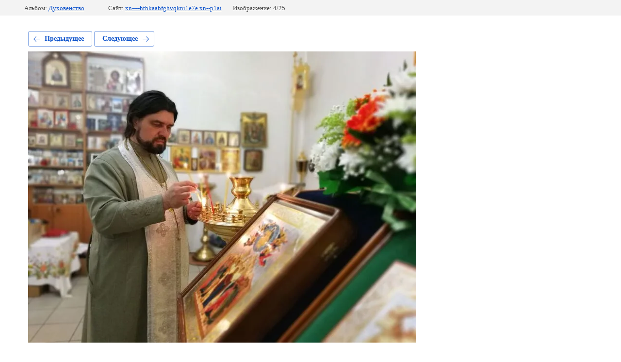

--- FILE ---
content_type: text/html; charset=utf-8
request_url: http://xn----htbkaabfghvqkni1e7e.xn--p1ai/fotogalereya-1/photo/574052861
body_size: 2271
content:
			
	
	
	




	






	<!doctype html>
	<html lang="ru">
	<head>
		<meta charset="UTF-8">
		<meta name="robots" content="all"/>
		<title>2018-07-05_22-42-48.jpg</title>
		<meta http-equiv="Content-Type" content="text/html; charset=UTF-8" />
		<meta name="description" content="2018-07-05_22-42-48.jpg" />
		<meta name="keywords" content="2018-07-05_22-42-48.jpg" />
		<meta name="viewport" content="width=device-width, initial-scale=1.0, maximum-scale=1.0, user-scalable=no">
		
            <!-- 46b9544ffa2e5e73c3c971fe2ede35a5 -->
            <script src='/shared/s3/js/lang/ru.js'></script>
            <script src='/shared/s3/js/common.min.js'></script>
        <link rel='stylesheet' type='text/css' href='/shared/s3/css/calendar.css' /><link rel='stylesheet' type='text/css' href='/shared/highslide-4.1.13/highslide.min.css'/>
<script type='text/javascript' src='/shared/highslide-4.1.13/highslide-full.packed.js'></script>
<script type='text/javascript'>
hs.graphicsDir = '/shared/highslide-4.1.13/graphics/';
hs.outlineType = null;
hs.showCredits = false;
hs.lang={cssDirection:'ltr',loadingText:'Загрузка...',loadingTitle:'Кликните чтобы отменить',focusTitle:'Нажмите чтобы перенести вперёд',fullExpandTitle:'Увеличить',fullExpandText:'Полноэкранный',previousText:'Предыдущий',previousTitle:'Назад (стрелка влево)',nextText:'Далее',nextTitle:'Далее (стрелка вправо)',moveTitle:'Передвинуть',moveText:'Передвинуть',closeText:'Закрыть',closeTitle:'Закрыть (Esc)',resizeTitle:'Восстановить размер',playText:'Слайд-шоу',playTitle:'Слайд-шоу (пробел)',pauseText:'Пауза',pauseTitle:'Приостановить слайд-шоу (пробел)',number:'Изображение %1/%2',restoreTitle:'Нажмите чтобы посмотреть картинку, используйте мышь для перетаскивания. Используйте клавиши вперёд и назад'};</script>

<!--s3_require-->
<link rel="stylesheet" href="/g/basestyle/1.0.1/gallery2/gallery2.css" type="text/css"/>
<link rel="stylesheet" href="/g/basestyle/1.0.1/gallery2/gallery2.blue.css" type="text/css"/>
<script type="text/javascript" src="/g/basestyle/1.0.1/gallery2/gallery2.js" async></script>
<!--/s3_require-->

	</head>
	<body>
		<div class="g-page g-page-gallery2 g-page-gallery2--photo">

		
		
			<div class="g-panel g-panel--fill g-panel--no-rounded g-panel--fixed-top">
	<div class="g-gallery2-info ">
					<div class="g-gallery2-info__item">
				<div class="g-gallery2-info__item-label">Альбом:</div>
				<a href="/fotogalereya-1/album/obshchiy" class="g-gallery2-info__item-value">Духовенство</a>
			</div>
				<div class="g-gallery2-info__item">
			<div class="g-gallery2-info__item-label">Сайт:</div>
			<a href="//xn----htbkaabfghvqkni1e7e.xn--p1ai" class="g-gallery2-info__item-value">xn----htbkaabfghvqkni1e7e.xn--p1ai</a>

			<div class="g-gallery2-info__item-label">Изображение: 4/25</div>
		</div>
	</div>
</div>
			<h1></h1>
			
										
										
			
			
			<a href="/fotogalereya-1/photo/574052661" class="g-button g-button--invert g-button--arr-left">Предыдущее</a>
			<a href="/fotogalereya-1/photo/574053061" class="g-button g-button--invert g-button--arr-right">Следующее</a>

			
			<div class="g-gallery2-preview ">
	<img src="/thumb/2/li-9uwXXDnsUz_nH-U_AwQ/800r600/d/2018-07-05_22-42-48.jpg">
</div>

			
			<a href="/fotogalereya-1/photo/574052661" class="g-gallery2-thumb g-gallery2-thumb--prev">
	<span class="g-gallery2-thumb__image"><img src="/thumb/2/g3m0ypFQs0Rz4-UlTgZziw/160r120/d/2018-07-05_22-41-52.jpg"></span>
	<span class="g-link g-link--arr-left">Предыдущее</span>
</a>
			
			<a href="/fotogalereya-1/photo/574053061" class="g-gallery2-thumb g-gallery2-thumb--next">
	<span class="g-gallery2-thumb__image"><img src="/thumb/2/InQhRKmPI72gD1dJt9k9GA/160r120/d/2018-07-05_22-42-37.jpg"></span>
	<span class="g-link g-link--arr-right">Следующее</span>
</a>
			
			<div class="g-line"><a href="/fotogalereya-1/album/obshchiy" class="g-button g-button--invert">Вернуться в галерею</a></div>

		
			</div>

	
<!-- assets.bottom -->
<!-- </noscript></script></style> -->
<script src="/my/s3/js/site.min.js?1769082895" ></script>
<script src="/my/s3/js/site/defender.min.js?1769082895" ></script>
<script >/*<![CDATA[*/
var megacounter_key="16dd839427717d171161d50b18f36aff";
(function(d){
    var s = d.createElement("script");
    s.src = "//counter.megagroup.ru/loader.js?"+new Date().getTime();
    s.async = true;
    d.getElementsByTagName("head")[0].appendChild(s);
})(document);
/*]]>*/</script>
<script >/*<![CDATA[*/
$ite.start({"sid":2049347,"vid":2062954,"aid":2430564,"stid":4,"cp":21,"active":true,"domain":"xn----htbkaabfghvqkni1e7e.xn--p1ai","lang":"ru","trusted":false,"debug":false,"captcha":3,"onetap":[{"provider":"vkontakte","provider_id":"51971492","code_verifier":"ZiiYFjMkNkMTTRMMUFWYTMjGmgTFOTNIw01NJ20NWjZ"}]});
/*]]>*/</script>
<!-- /assets.bottom -->
</body>
	</html>


--- FILE ---
content_type: text/javascript
request_url: http://counter.megagroup.ru/16dd839427717d171161d50b18f36aff.js?r=&s=1280*720*24&u=http%3A%2F%2Fxn----htbkaabfghvqkni1e7e.xn--p1ai%2Ffotogalereya-1%2Fphoto%2F574052861&t=2018-07-05_22-42-48.jpg&fv=0,0&en=1&rld=0&fr=0&callback=_sntnl1769431013204&1769431013204
body_size: 202
content:
//:1
_sntnl1769431013204({date:"Mon, 26 Jan 2026 12:36:53 GMT", res:"1"})